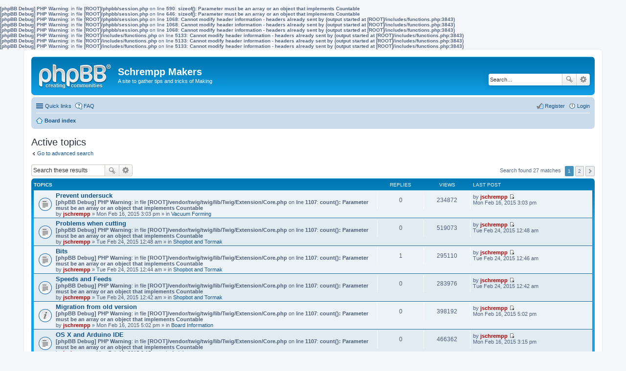

--- FILE ---
content_type: text/html; charset=UTF-8
request_url: http://www.jimschrempp.com/BB/search.php?search_id=active_topics&sid=8923ff00a31bf4bd0a2265e1f7c9c2e6
body_size: 5875
content:
<b>[phpBB Debug] PHP Warning</b>: in file <b>[ROOT]/phpbb/session.php</b> on line <b>590</b>: <b>sizeof(): Parameter must be an array or an object that implements Countable</b><br />
<b>[phpBB Debug] PHP Warning</b>: in file <b>[ROOT]/phpbb/session.php</b> on line <b>646</b>: <b>sizeof(): Parameter must be an array or an object that implements Countable</b><br />
<b>[phpBB Debug] PHP Warning</b>: in file <b>[ROOT]/phpbb/session.php</b> on line <b>1068</b>: <b>Cannot modify header information - headers already sent by (output started at [ROOT]/includes/functions.php:3843)</b><br />
<b>[phpBB Debug] PHP Warning</b>: in file <b>[ROOT]/phpbb/session.php</b> on line <b>1068</b>: <b>Cannot modify header information - headers already sent by (output started at [ROOT]/includes/functions.php:3843)</b><br />
<b>[phpBB Debug] PHP Warning</b>: in file <b>[ROOT]/phpbb/session.php</b> on line <b>1068</b>: <b>Cannot modify header information - headers already sent by (output started at [ROOT]/includes/functions.php:3843)</b><br />
<b>[phpBB Debug] PHP Warning</b>: in file <b>[ROOT]/includes/functions.php</b> on line <b>5133</b>: <b>Cannot modify header information - headers already sent by (output started at [ROOT]/includes/functions.php:3843)</b><br />
<b>[phpBB Debug] PHP Warning</b>: in file <b>[ROOT]/includes/functions.php</b> on line <b>5133</b>: <b>Cannot modify header information - headers already sent by (output started at [ROOT]/includes/functions.php:3843)</b><br />
<b>[phpBB Debug] PHP Warning</b>: in file <b>[ROOT]/includes/functions.php</b> on line <b>5133</b>: <b>Cannot modify header information - headers already sent by (output started at [ROOT]/includes/functions.php:3843)</b><br />
<!DOCTYPE html>
<html dir="ltr" lang="en-gb">
<head>
<meta charset="utf-8" />
<meta name="viewport" content="width=device-width" />

<title>Schrempp Makers - Active topics</title>

	<link rel="alternate" type="application/atom+xml" title="Feed - Schrempp Makers" href="http://www.jimschrempp.com/BB/feed.php" />			<link rel="alternate" type="application/atom+xml" title="Feed - New Topics" href="http://www.jimschrempp.com/BB/feed.php?mode=topics" />			

<!--
	phpBB style name: prosilver
	Based on style:   prosilver (this is the default phpBB3 style)
	Original author:  Tom Beddard ( http://www.subBlue.com/ )
	Modified by:
-->

<link href="./styles/prosilver/theme/print.css?assets_version=1" rel="stylesheet" type="text/css" media="print" title="printonly" />
<link href="./styles/prosilver/theme/stylesheet.css?assets_version=1" rel="stylesheet" type="text/css" media="screen, projection" />
<link href="./styles/prosilver/theme/en/stylesheet.css?assets_version=1" rel="stylesheet" type="text/css" media="screen, projection" />
<link href="./styles/prosilver/theme/responsive.css?assets_version=1" rel="stylesheet" type="text/css" media="only screen and (max-width: 700px), only screen and (max-device-width: 700px)" />



<!--[if lte IE 9]>
	<link href="./styles/prosilver/theme/tweaks.css?assets_version=1" rel="stylesheet" type="text/css" media="screen, projection" />
<![endif]-->





</head>
<body id="phpbb" class="nojs notouch section-search ltr ">


<div id="wrap">
	<a id="top" class="anchor" accesskey="t"></a>
	<div id="page-header">
		<div class="headerbar">
			<div class="inner">

			<div id="site-description">
				<a id="logo" class="logo" href="./index.php?sid=760b38a13644d3872ecfe8cae64b4e87" title="Board index"><span class="imageset site_logo"></span></a>
				<h1>Schrempp Makers</h1>
				<p>A site to gather tips and tricks of Making</p>
				<p class="skiplink"><a href="#start_here">Skip to content</a></p>
			</div>

						<div id="search-box" class="search-box search-header">
				<form action="./search.php?sid=760b38a13644d3872ecfe8cae64b4e87" method="get" id="search">
				<fieldset>
					<input name="keywords" id="keywords" type="search" maxlength="128" title="Search for keywords" class="inputbox search tiny" size="20" value="" placeholder="Search…" />
					<button class="button icon-button search-icon" type="submit" title="Search">Search</button>
					<a href="./search.php?sid=760b38a13644d3872ecfe8cae64b4e87" class="button icon-button search-adv-icon" title="Advanced search">Advanced search</a>
					<input type="hidden" name="sid" value="760b38a13644d3872ecfe8cae64b4e87" />

				</fieldset>
				</form>
			</div>
			
			</div>
		</div>

		<div class="navbar" role="navigation">
	<div class="inner">

	<ul id="nav-main" class="linklist bulletin" role="menubar">

		<li id="quick-links" class="small-icon responsive-menu dropdown-container" data-skip-responsive="true">
			<a href="#" class="responsive-menu-link dropdown-trigger">Quick links</a>
			<div class="dropdown hidden">
				<div class="pointer"><div class="pointer-inner"></div></div>
				<ul class="dropdown-contents" role="menu">
					
											<li class="separator"></li>
																								<li class="small-icon icon-search-unanswered"><a href="./search.php?search_id=unanswered&amp;sid=760b38a13644d3872ecfe8cae64b4e87" role="menuitem">Unanswered posts</a></li>
						<li class="small-icon icon-search-active"><a href="./search.php?search_id=active_topics&amp;sid=760b38a13644d3872ecfe8cae64b4e87" role="menuitem">Active topics</a></li>
						<li class="separator"></li>
						<li class="small-icon icon-search"><a href="./search.php?sid=760b38a13644d3872ecfe8cae64b4e87" role="menuitem">Search</a></li>
					
											<li class="separator"></li>
												<li class="small-icon icon-team"><a href="./memberlist.php?mode=team&amp;sid=760b38a13644d3872ecfe8cae64b4e87" role="menuitem">The team</a></li>										<li class="separator"></li>

									</ul>
			</div>
		</li>

				<li class="small-icon icon-faq" data-skip-responsive="true"><a href="./faq.php?sid=760b38a13644d3872ecfe8cae64b4e87" rel="help" title="Frequently Asked Questions" role="menuitem">FAQ</a></li>
						
			<li class="small-icon icon-logout rightside"  data-skip-responsive="true"><a href="./ucp.php?mode=login&amp;sid=760b38a13644d3872ecfe8cae64b4e87" title="Login" accesskey="x" role="menuitem">Login</a></li>
					<li class="small-icon icon-register rightside" data-skip-responsive="true"><a href="./ucp.php?mode=register&amp;sid=760b38a13644d3872ecfe8cae64b4e87" role="menuitem">Register</a></li>
						</ul>

	<ul id="nav-breadcrumbs" class="linklist navlinks" role="menubar">
						<li class="small-icon icon-home breadcrumbs">
									<span class="crumb"><a href="./index.php?sid=760b38a13644d3872ecfe8cae64b4e87" accesskey="h" itemtype="http://data-vocabulary.org/Breadcrumb" itemscope="" data-navbar-reference="index">Board index</a></span>
								</li>
		
					<li class="rightside responsive-search" style="display: none;"><a href="./search.php?sid=760b38a13644d3872ecfe8cae64b4e87" title="View the advanced search options" role="menuitem">Search</a></li>
			</ul>

	</div>
</div>
	</div>

	
	<a id="start_here" class="anchor"></a>
	<div id="page-body">
		
		
<h2 class="searchresults-title">Active topics</h2>

	<p><a class="arrow-left" href="./search.php?sid=760b38a13644d3872ecfe8cae64b4e87" title="Advanced search">Go to advanced search</a></p>

	<div class="action-bar top">

			<div class="search-box">
			<form method="post" action="./search.php?st=0&amp;sk=a&amp;sd=a&amp;sr=topics&amp;sid=760b38a13644d3872ecfe8cae64b4e87&amp;search_id=active_topics">
			<fieldset>
				<input class="inputbox search tiny" type="search" name="add_keywords" id="add_keywords" value="" placeholder="Search these results" />
				<button class="button icon-button search-icon" type="submit" title="Search">Search</button>
				<a href="./search.php?sid=760b38a13644d3872ecfe8cae64b4e87" class="button icon-button search-adv-icon" title="Advanced search">Advanced search</a>
			</fieldset>
			</form>
		</div>
	
		<div class="pagination">
			Search found 27 matches
							<ul>
		<li class="active"><span>1</span></li>
			<li><a href="./search.php?st=0&amp;sk=a&amp;sd=a&amp;sr=topics&amp;sid=760b38a13644d3872ecfe8cae64b4e87&amp;search_id=active_topics&amp;start=25" role="button">2</a></li>
			<li class="next"><a href="./search.php?st=0&amp;sk=a&amp;sd=a&amp;sr=topics&amp;sid=760b38a13644d3872ecfe8cae64b4e87&amp;search_id=active_topics&amp;start=25" rel="next" role="button">Next</a></li>
	</ul>
					</div>
	</div>


		<div class="forumbg">

		<div class="inner">
		<ul class="topiclist">
			<li class="header">
				<dl class="icon">
					<dt><div class="list-inner">Topics</div></dt>
					<dd class="posts">Replies</dd>
					<dd class="views">Views</dd>
					<dd class="lastpost"><span>Last post</span></dd>
				</dl>
			</li>
		</ul>
		<ul class="topiclist topics">

								<li class="row bg1">
				<dl class="icon topic_read">
					<dt  title="There are no new unread posts for this topic.">
												<div class="list-inner">

																					<a href="./viewtopic.php?f=7&amp;t=16&amp;sid=760b38a13644d3872ecfe8cae64b4e87" class="topictitle">Prevent undersuck</a> 
																					<br />
							<b>[phpBB Debug] PHP Warning</b>: in file <b>[ROOT]/vendor/twig/twig/lib/Twig/Extension/Core.php</b> on line <b>1107</b>: <b>count(): Parameter must be an array or an object that implements Countable</b><br />
														by <a href="./memberlist.php?mode=viewprofile&amp;u=2&amp;sid=760b38a13644d3872ecfe8cae64b4e87" style="color: #AA0000;" class="username-coloured">jschrempp</a> &raquo; Mon Feb 16, 2015 3:03 pm &raquo; in <a href="./viewforum.php?f=7&amp;sid=760b38a13644d3872ecfe8cae64b4e87">Vacuum Forming</a>
							
						</div>
					</dt>
					<dd class="posts">0</dd>
					<dd class="views">234872</dd>
					<dd class="lastpost"><span>
						by <a href="./memberlist.php?mode=viewprofile&amp;u=2&amp;sid=760b38a13644d3872ecfe8cae64b4e87" style="color: #AA0000;" class="username-coloured">jschrempp</a>
						<a href="./viewtopic.php?f=7&amp;t=16&amp;p=20&amp;sid=760b38a13644d3872ecfe8cae64b4e87#p20" title="Go to last post"><span class="imageset icon_topic_latest" title="View the latest post">View the latest post</span></a> <br />Mon Feb 16, 2015 3:03 pm<br /> </span>
					</dd>
				</dl>
			</li>
											<li class="row bg2">
				<dl class="icon topic_read">
					<dt  title="There are no new unread posts for this topic.">
												<div class="list-inner">

																					<a href="./viewtopic.php?f=17&amp;t=28&amp;sid=760b38a13644d3872ecfe8cae64b4e87" class="topictitle">Problems when cutting</a> 
																					<br />
							<b>[phpBB Debug] PHP Warning</b>: in file <b>[ROOT]/vendor/twig/twig/lib/Twig/Extension/Core.php</b> on line <b>1107</b>: <b>count(): Parameter must be an array or an object that implements Countable</b><br />
														by <a href="./memberlist.php?mode=viewprofile&amp;u=2&amp;sid=760b38a13644d3872ecfe8cae64b4e87" style="color: #AA0000;" class="username-coloured">jschrempp</a> &raquo; Tue Feb 24, 2015 12:48 am &raquo; in <a href="./viewforum.php?f=17&amp;sid=760b38a13644d3872ecfe8cae64b4e87">Shopbot and Tormak</a>
							
						</div>
					</dt>
					<dd class="posts">0</dd>
					<dd class="views">519073</dd>
					<dd class="lastpost"><span>
						by <a href="./memberlist.php?mode=viewprofile&amp;u=2&amp;sid=760b38a13644d3872ecfe8cae64b4e87" style="color: #AA0000;" class="username-coloured">jschrempp</a>
						<a href="./viewtopic.php?f=17&amp;t=28&amp;p=35&amp;sid=760b38a13644d3872ecfe8cae64b4e87#p35" title="Go to last post"><span class="imageset icon_topic_latest" title="View the latest post">View the latest post</span></a> <br />Tue Feb 24, 2015 12:48 am<br /> </span>
					</dd>
				</dl>
			</li>
											<li class="row bg1">
				<dl class="icon topic_read">
					<dt  title="There are no new unread posts for this topic.">
												<div class="list-inner">

																					<a href="./viewtopic.php?f=17&amp;t=27&amp;sid=760b38a13644d3872ecfe8cae64b4e87" class="topictitle">Bits</a> 
																					<br />
							<b>[phpBB Debug] PHP Warning</b>: in file <b>[ROOT]/vendor/twig/twig/lib/Twig/Extension/Core.php</b> on line <b>1107</b>: <b>count(): Parameter must be an array or an object that implements Countable</b><br />
														by <a href="./memberlist.php?mode=viewprofile&amp;u=2&amp;sid=760b38a13644d3872ecfe8cae64b4e87" style="color: #AA0000;" class="username-coloured">jschrempp</a> &raquo; Tue Feb 24, 2015 12:44 am &raquo; in <a href="./viewforum.php?f=17&amp;sid=760b38a13644d3872ecfe8cae64b4e87">Shopbot and Tormak</a>
							
						</div>
					</dt>
					<dd class="posts">1</dd>
					<dd class="views">295110</dd>
					<dd class="lastpost"><span>
						by <a href="./memberlist.php?mode=viewprofile&amp;u=2&amp;sid=760b38a13644d3872ecfe8cae64b4e87" style="color: #AA0000;" class="username-coloured">jschrempp</a>
						<a href="./viewtopic.php?f=17&amp;t=27&amp;p=34&amp;sid=760b38a13644d3872ecfe8cae64b4e87#p34" title="Go to last post"><span class="imageset icon_topic_latest" title="View the latest post">View the latest post</span></a> <br />Tue Feb 24, 2015 12:46 am<br /> </span>
					</dd>
				</dl>
			</li>
											<li class="row bg2">
				<dl class="icon topic_read">
					<dt  title="There are no new unread posts for this topic.">
												<div class="list-inner">

																					<a href="./viewtopic.php?f=17&amp;t=26&amp;sid=760b38a13644d3872ecfe8cae64b4e87" class="topictitle">Speeds and Feeds</a> 
																					<br />
							<b>[phpBB Debug] PHP Warning</b>: in file <b>[ROOT]/vendor/twig/twig/lib/Twig/Extension/Core.php</b> on line <b>1107</b>: <b>count(): Parameter must be an array or an object that implements Countable</b><br />
														by <a href="./memberlist.php?mode=viewprofile&amp;u=2&amp;sid=760b38a13644d3872ecfe8cae64b4e87" style="color: #AA0000;" class="username-coloured">jschrempp</a> &raquo; Tue Feb 24, 2015 12:42 am &raquo; in <a href="./viewforum.php?f=17&amp;sid=760b38a13644d3872ecfe8cae64b4e87">Shopbot and Tormak</a>
							
						</div>
					</dt>
					<dd class="posts">0</dd>
					<dd class="views">283976</dd>
					<dd class="lastpost"><span>
						by <a href="./memberlist.php?mode=viewprofile&amp;u=2&amp;sid=760b38a13644d3872ecfe8cae64b4e87" style="color: #AA0000;" class="username-coloured">jschrempp</a>
						<a href="./viewtopic.php?f=17&amp;t=26&amp;p=32&amp;sid=760b38a13644d3872ecfe8cae64b4e87#p32" title="Go to last post"><span class="imageset icon_topic_latest" title="View the latest post">View the latest post</span></a> <br />Tue Feb 24, 2015 12:42 am<br /> </span>
					</dd>
				</dl>
			</li>
											<li class="row bg1">
				<dl class="icon announce_read">
					<dt  title="There are no new unread posts for this topic.">
												<div class="list-inner">

																					<a href="./viewtopic.php?f=4&amp;t=25&amp;sid=760b38a13644d3872ecfe8cae64b4e87" class="topictitle">Migration from old version</a> 
																					<br />
							<b>[phpBB Debug] PHP Warning</b>: in file <b>[ROOT]/vendor/twig/twig/lib/Twig/Extension/Core.php</b> on line <b>1107</b>: <b>count(): Parameter must be an array or an object that implements Countable</b><br />
														by <a href="./memberlist.php?mode=viewprofile&amp;u=2&amp;sid=760b38a13644d3872ecfe8cae64b4e87" style="color: #AA0000;" class="username-coloured">jschrempp</a> &raquo; Mon Feb 16, 2015 5:02 pm &raquo; in <a href="./viewforum.php?f=4&amp;sid=760b38a13644d3872ecfe8cae64b4e87">Board Information</a>
							
						</div>
					</dt>
					<dd class="posts">0</dd>
					<dd class="views">398192</dd>
					<dd class="lastpost"><span>
						by <a href="./memberlist.php?mode=viewprofile&amp;u=2&amp;sid=760b38a13644d3872ecfe8cae64b4e87" style="color: #AA0000;" class="username-coloured">jschrempp</a>
						<a href="./viewtopic.php?f=4&amp;t=25&amp;p=31&amp;sid=760b38a13644d3872ecfe8cae64b4e87#p31" title="Go to last post"><span class="imageset icon_topic_latest" title="View the latest post">View the latest post</span></a> <br />Mon Feb 16, 2015 5:02 pm<br /> </span>
					</dd>
				</dl>
			</li>
											<li class="row bg2">
				<dl class="icon topic_read">
					<dt  title="There are no new unread posts for this topic.">
												<div class="list-inner">

																					<a href="./viewtopic.php?f=8&amp;t=24&amp;sid=760b38a13644d3872ecfe8cae64b4e87" class="topictitle">OS X and Arduino IDE</a> 
																					<br />
							<b>[phpBB Debug] PHP Warning</b>: in file <b>[ROOT]/vendor/twig/twig/lib/Twig/Extension/Core.php</b> on line <b>1107</b>: <b>count(): Parameter must be an array or an object that implements Countable</b><br />
														by <a href="./memberlist.php?mode=viewprofile&amp;u=2&amp;sid=760b38a13644d3872ecfe8cae64b4e87" style="color: #AA0000;" class="username-coloured">jschrempp</a> &raquo; Mon Feb 16, 2015 3:15 pm &raquo; in <a href="./viewforum.php?f=8&amp;sid=760b38a13644d3872ecfe8cae64b4e87">Arduino</a>
							
						</div>
					</dt>
					<dd class="posts">0</dd>
					<dd class="views">466362</dd>
					<dd class="lastpost"><span>
						by <a href="./memberlist.php?mode=viewprofile&amp;u=2&amp;sid=760b38a13644d3872ecfe8cae64b4e87" style="color: #AA0000;" class="username-coloured">jschrempp</a>
						<a href="./viewtopic.php?f=8&amp;t=24&amp;p=30&amp;sid=760b38a13644d3872ecfe8cae64b4e87#p30" title="Go to last post"><span class="imageset icon_topic_latest" title="View the latest post">View the latest post</span></a> <br />Mon Feb 16, 2015 3:15 pm<br /> </span>
					</dd>
				</dl>
			</li>
											<li class="row bg1">
				<dl class="icon topic_read">
					<dt  title="There are no new unread posts for this topic.">
												<div class="list-inner">

																					<a href="./viewtopic.php?f=8&amp;t=23&amp;sid=760b38a13644d3872ecfe8cae64b4e87" class="topictitle">Ardweeny</a> 
																					<br />
							<b>[phpBB Debug] PHP Warning</b>: in file <b>[ROOT]/vendor/twig/twig/lib/Twig/Extension/Core.php</b> on line <b>1107</b>: <b>count(): Parameter must be an array or an object that implements Countable</b><br />
														by <a href="./memberlist.php?mode=viewprofile&amp;u=2&amp;sid=760b38a13644d3872ecfe8cae64b4e87" style="color: #AA0000;" class="username-coloured">jschrempp</a> &raquo; Mon Feb 16, 2015 3:14 pm &raquo; in <a href="./viewforum.php?f=8&amp;sid=760b38a13644d3872ecfe8cae64b4e87">Arduino</a>
							
						</div>
					</dt>
					<dd class="posts">0</dd>
					<dd class="views">240261</dd>
					<dd class="lastpost"><span>
						by <a href="./memberlist.php?mode=viewprofile&amp;u=2&amp;sid=760b38a13644d3872ecfe8cae64b4e87" style="color: #AA0000;" class="username-coloured">jschrempp</a>
						<a href="./viewtopic.php?f=8&amp;t=23&amp;p=29&amp;sid=760b38a13644d3872ecfe8cae64b4e87#p29" title="Go to last post"><span class="imageset icon_topic_latest" title="View the latest post">View the latest post</span></a> <br />Mon Feb 16, 2015 3:14 pm<br /> </span>
					</dd>
				</dl>
			</li>
											<li class="row bg2">
				<dl class="icon topic_read">
					<dt  title="There are no new unread posts for this topic.">
												<div class="list-inner">

																					<a href="./viewtopic.php?f=16&amp;t=22&amp;sid=760b38a13644d3872ecfe8cae64b4e87" class="topictitle">Javascript</a> 
																					<br />
							<b>[phpBB Debug] PHP Warning</b>: in file <b>[ROOT]/vendor/twig/twig/lib/Twig/Extension/Core.php</b> on line <b>1107</b>: <b>count(): Parameter must be an array or an object that implements Countable</b><br />
														by <a href="./memberlist.php?mode=viewprofile&amp;u=2&amp;sid=760b38a13644d3872ecfe8cae64b4e87" style="color: #AA0000;" class="username-coloured">jschrempp</a> &raquo; Mon Feb 16, 2015 3:13 pm &raquo; in <a href="./viewforum.php?f=16&amp;sid=760b38a13644d3872ecfe8cae64b4e87">Spark.io</a>
							
						</div>
					</dt>
					<dd class="posts">0</dd>
					<dd class="views">520760</dd>
					<dd class="lastpost"><span>
						by <a href="./memberlist.php?mode=viewprofile&amp;u=2&amp;sid=760b38a13644d3872ecfe8cae64b4e87" style="color: #AA0000;" class="username-coloured">jschrempp</a>
						<a href="./viewtopic.php?f=16&amp;t=22&amp;p=28&amp;sid=760b38a13644d3872ecfe8cae64b4e87#p28" title="Go to last post"><span class="imageset icon_topic_latest" title="View the latest post">View the latest post</span></a> <br />Mon Feb 16, 2015 3:13 pm<br /> </span>
					</dd>
				</dl>
			</li>
											<li class="row bg1">
				<dl class="icon topic_read">
					<dt  title="There are no new unread posts for this topic.">
												<div class="list-inner">

																					<a href="./viewtopic.php?f=9&amp;t=21&amp;sid=760b38a13644d3872ecfe8cae64b4e87" class="topictitle">Thermark - marking enamel for metal and glass</a> 
																					<br />
							<b>[phpBB Debug] PHP Warning</b>: in file <b>[ROOT]/vendor/twig/twig/lib/Twig/Extension/Core.php</b> on line <b>1107</b>: <b>count(): Parameter must be an array or an object that implements Countable</b><br />
														by <a href="./memberlist.php?mode=viewprofile&amp;u=2&amp;sid=760b38a13644d3872ecfe8cae64b4e87" style="color: #AA0000;" class="username-coloured">jschrempp</a> &raquo; Mon Feb 16, 2015 3:11 pm &raquo; in <a href="./viewforum.php?f=9&amp;sid=760b38a13644d3872ecfe8cae64b4e87">Laser Cutter</a>
							
						</div>
					</dt>
					<dd class="posts">0</dd>
					<dd class="views">464702</dd>
					<dd class="lastpost"><span>
						by <a href="./memberlist.php?mode=viewprofile&amp;u=2&amp;sid=760b38a13644d3872ecfe8cae64b4e87" style="color: #AA0000;" class="username-coloured">jschrempp</a>
						<a href="./viewtopic.php?f=9&amp;t=21&amp;p=27&amp;sid=760b38a13644d3872ecfe8cae64b4e87#p27" title="Go to last post"><span class="imageset icon_topic_latest" title="View the latest post">View the latest post</span></a> <br />Mon Feb 16, 2015 3:11 pm<br /> </span>
					</dd>
				</dl>
			</li>
											<li class="row bg2">
				<dl class="icon topic_read">
					<dt  title="There are no new unread posts for this topic.">
												<div class="list-inner">

																					<a href="./viewtopic.php?f=9&amp;t=20&amp;sid=760b38a13644d3872ecfe8cae64b4e87" class="topictitle">Wood Staining</a> 
																					<br />
							<b>[phpBB Debug] PHP Warning</b>: in file <b>[ROOT]/vendor/twig/twig/lib/Twig/Extension/Core.php</b> on line <b>1107</b>: <b>count(): Parameter must be an array or an object that implements Countable</b><br />
														by <a href="./memberlist.php?mode=viewprofile&amp;u=2&amp;sid=760b38a13644d3872ecfe8cae64b4e87" style="color: #AA0000;" class="username-coloured">jschrempp</a> &raquo; Mon Feb 16, 2015 3:10 pm &raquo; in <a href="./viewforum.php?f=9&amp;sid=760b38a13644d3872ecfe8cae64b4e87">Laser Cutter</a>
							
						</div>
					</dt>
					<dd class="posts">0</dd>
					<dd class="views">239134</dd>
					<dd class="lastpost"><span>
						by <a href="./memberlist.php?mode=viewprofile&amp;u=2&amp;sid=760b38a13644d3872ecfe8cae64b4e87" style="color: #AA0000;" class="username-coloured">jschrempp</a>
						<a href="./viewtopic.php?f=9&amp;t=20&amp;p=26&amp;sid=760b38a13644d3872ecfe8cae64b4e87#p26" title="Go to last post"><span class="imageset icon_topic_latest" title="View the latest post">View the latest post</span></a> <br />Mon Feb 16, 2015 3:10 pm<br /> </span>
					</dd>
				</dl>
			</li>
											<li class="row bg1">
				<dl class="icon topic_read">
					<dt  title="There are no new unread posts for this topic.">
												<div class="list-inner">

																					<a href="./viewtopic.php?f=13&amp;t=19&amp;sid=760b38a13644d3872ecfe8cae64b4e87" class="topictitle">Alginate</a> 
																					<br />
							<b>[phpBB Debug] PHP Warning</b>: in file <b>[ROOT]/vendor/twig/twig/lib/Twig/Extension/Core.php</b> on line <b>1107</b>: <b>count(): Parameter must be an array or an object that implements Countable</b><br />
														by <a href="./memberlist.php?mode=viewprofile&amp;u=2&amp;sid=760b38a13644d3872ecfe8cae64b4e87" style="color: #AA0000;" class="username-coloured">jschrempp</a> &raquo; Mon Feb 16, 2015 3:09 pm &raquo; in <a href="./viewforum.php?f=13&amp;sid=760b38a13644d3872ecfe8cae64b4e87">Mold Making</a>
							
						</div>
					</dt>
					<dd class="posts">0</dd>
					<dd class="views">533759</dd>
					<dd class="lastpost"><span>
						by <a href="./memberlist.php?mode=viewprofile&amp;u=2&amp;sid=760b38a13644d3872ecfe8cae64b4e87" style="color: #AA0000;" class="username-coloured">jschrempp</a>
						<a href="./viewtopic.php?f=13&amp;t=19&amp;p=25&amp;sid=760b38a13644d3872ecfe8cae64b4e87#p25" title="Go to last post"><span class="imageset icon_topic_latest" title="View the latest post">View the latest post</span></a> <br />Mon Feb 16, 2015 3:09 pm<br /> </span>
					</dd>
				</dl>
			</li>
											<li class="row bg2">
				<dl class="icon topic_read">
					<dt  title="There are no new unread posts for this topic.">
												<div class="list-inner">

																					<a href="./viewtopic.php?f=9&amp;t=18&amp;sid=760b38a13644d3872ecfe8cae64b4e87" class="topictitle">Laser Bits</a> 
																					<br />
							<b>[phpBB Debug] PHP Warning</b>: in file <b>[ROOT]/vendor/twig/twig/lib/Twig/Extension/Core.php</b> on line <b>1107</b>: <b>count(): Parameter must be an array or an object that implements Countable</b><br />
														by <a href="./memberlist.php?mode=viewprofile&amp;u=2&amp;sid=760b38a13644d3872ecfe8cae64b4e87" style="color: #AA0000;" class="username-coloured">jschrempp</a> &raquo; Mon Feb 16, 2015 3:08 pm &raquo; in <a href="./viewforum.php?f=9&amp;sid=760b38a13644d3872ecfe8cae64b4e87">Laser Cutter</a>
							
						</div>
					</dt>
					<dd class="posts">0</dd>
					<dd class="views">242547</dd>
					<dd class="lastpost"><span>
						by <a href="./memberlist.php?mode=viewprofile&amp;u=2&amp;sid=760b38a13644d3872ecfe8cae64b4e87" style="color: #AA0000;" class="username-coloured">jschrempp</a>
						<a href="./viewtopic.php?f=9&amp;t=18&amp;p=24&amp;sid=760b38a13644d3872ecfe8cae64b4e87#p24" title="Go to last post"><span class="imageset icon_topic_latest" title="View the latest post">View the latest post</span></a> <br />Mon Feb 16, 2015 3:08 pm<br /> </span>
					</dd>
				</dl>
			</li>
											<li class="row bg1">
				<dl class="icon topic_read">
					<dt  title="There are no new unread posts for this topic.">
												<div class="list-inner">

																					<a href="./viewtopic.php?f=11&amp;t=17&amp;sid=760b38a13644d3872ecfe8cae64b4e87" class="topictitle">Delvie's Plastics</a> 
																					<br />
							<b>[phpBB Debug] PHP Warning</b>: in file <b>[ROOT]/vendor/twig/twig/lib/Twig/Extension/Core.php</b> on line <b>1107</b>: <b>count(): Parameter must be an array or an object that implements Countable</b><br />
														by <a href="./memberlist.php?mode=viewprofile&amp;u=2&amp;sid=760b38a13644d3872ecfe8cae64b4e87" style="color: #AA0000;" class="username-coloured">jschrempp</a> &raquo; Mon Feb 16, 2015 3:07 pm &raquo; in <a href="./viewforum.php?f=11&amp;sid=760b38a13644d3872ecfe8cae64b4e87">Suppliers</a>
							
						</div>
					</dt>
					<dd class="posts">0</dd>
					<dd class="views">511995</dd>
					<dd class="lastpost"><span>
						by <a href="./memberlist.php?mode=viewprofile&amp;u=2&amp;sid=760b38a13644d3872ecfe8cae64b4e87" style="color: #AA0000;" class="username-coloured">jschrempp</a>
						<a href="./viewtopic.php?f=11&amp;t=17&amp;p=23&amp;sid=760b38a13644d3872ecfe8cae64b4e87#p23" title="Go to last post"><span class="imageset icon_topic_latest" title="View the latest post">View the latest post</span></a> <br />Mon Feb 16, 2015 3:07 pm<br /> </span>
					</dd>
				</dl>
			</li>
											<li class="row bg2">
				<dl class="icon topic_read">
					<dt  title="There are no new unread posts for this topic.">
												<div class="list-inner">

																					<a href="./viewtopic.php?f=9&amp;t=3&amp;sid=760b38a13644d3872ecfe8cae64b4e87" class="topictitle">Baltic Birch Plywood</a> 
																					<br />
							<b>[phpBB Debug] PHP Warning</b>: in file <b>[ROOT]/vendor/twig/twig/lib/Twig/Extension/Core.php</b> on line <b>1107</b>: <b>count(): Parameter must be an array or an object that implements Countable</b><br />
														by <a href="./memberlist.php?mode=viewprofile&amp;u=2&amp;sid=760b38a13644d3872ecfe8cae64b4e87" style="color: #AA0000;" class="username-coloured">jschrempp</a> &raquo; Mon Feb 16, 2015 2:41 pm &raquo; in <a href="./viewforum.php?f=9&amp;sid=760b38a13644d3872ecfe8cae64b4e87">Laser Cutter</a>
							
						</div>
					</dt>
					<dd class="posts">1</dd>
					<dd class="views">301056</dd>
					<dd class="lastpost"><span>
						by <a href="./memberlist.php?mode=viewprofile&amp;u=2&amp;sid=760b38a13644d3872ecfe8cae64b4e87" style="color: #AA0000;" class="username-coloured">jschrempp</a>
						<a href="./viewtopic.php?f=9&amp;t=3&amp;p=22&amp;sid=760b38a13644d3872ecfe8cae64b4e87#p22" title="Go to last post"><span class="imageset icon_topic_latest" title="View the latest post">View the latest post</span></a> <br />Mon Feb 16, 2015 3:05 pm<br /> </span>
					</dd>
				</dl>
			</li>
											<li class="row bg1">
				<dl class="icon topic_read">
					<dt  title="There are no new unread posts for this topic.">
												<div class="list-inner">

																					<a href="./viewtopic.php?f=7&amp;t=15&amp;sid=760b38a13644d3872ecfe8cae64b4e87" class="topictitle">Mold Release</a> 
																					<br />
							<b>[phpBB Debug] PHP Warning</b>: in file <b>[ROOT]/vendor/twig/twig/lib/Twig/Extension/Core.php</b> on line <b>1107</b>: <b>count(): Parameter must be an array or an object that implements Countable</b><br />
														by <a href="./memberlist.php?mode=viewprofile&amp;u=2&amp;sid=760b38a13644d3872ecfe8cae64b4e87" style="color: #AA0000;" class="username-coloured">jschrempp</a> &raquo; Mon Feb 16, 2015 3:02 pm &raquo; in <a href="./viewforum.php?f=7&amp;sid=760b38a13644d3872ecfe8cae64b4e87">Vacuum Forming</a>
							
						</div>
					</dt>
					<dd class="posts">0</dd>
					<dd class="views">233232</dd>
					<dd class="lastpost"><span>
						by <a href="./memberlist.php?mode=viewprofile&amp;u=2&amp;sid=760b38a13644d3872ecfe8cae64b4e87" style="color: #AA0000;" class="username-coloured">jschrempp</a>
						<a href="./viewtopic.php?f=7&amp;t=15&amp;p=19&amp;sid=760b38a13644d3872ecfe8cae64b4e87#p19" title="Go to last post"><span class="imageset icon_topic_latest" title="View the latest post">View the latest post</span></a> <br />Mon Feb 16, 2015 3:02 pm<br /> </span>
					</dd>
				</dl>
			</li>
											<li class="row bg2">
				<dl class="icon topic_read">
					<dt  title="There are no new unread posts for this topic.">
												<div class="list-inner">

																					<a href="./viewtopic.php?f=16&amp;t=14&amp;sid=760b38a13644d3872ecfe8cae64b4e87" class="topictitle">Flashing Green does not connect</a> 
																					<br />
							<b>[phpBB Debug] PHP Warning</b>: in file <b>[ROOT]/vendor/twig/twig/lib/Twig/Extension/Core.php</b> on line <b>1107</b>: <b>count(): Parameter must be an array or an object that implements Countable</b><br />
														by <a href="./memberlist.php?mode=viewprofile&amp;u=2&amp;sid=760b38a13644d3872ecfe8cae64b4e87" style="color: #AA0000;" class="username-coloured">jschrempp</a> &raquo; Mon Feb 16, 2015 2:57 pm &raquo; in <a href="./viewforum.php?f=16&amp;sid=760b38a13644d3872ecfe8cae64b4e87">Spark.io</a>
							
						</div>
					</dt>
					<dd class="posts">1</dd>
					<dd class="views">320823</dd>
					<dd class="lastpost"><span>
						by <a href="./memberlist.php?mode=viewprofile&amp;u=2&amp;sid=760b38a13644d3872ecfe8cae64b4e87" style="color: #AA0000;" class="username-coloured">jschrempp</a>
						<a href="./viewtopic.php?f=16&amp;t=14&amp;p=17&amp;sid=760b38a13644d3872ecfe8cae64b4e87#p17" title="Go to last post"><span class="imageset icon_topic_latest" title="View the latest post">View the latest post</span></a> <br />Mon Feb 16, 2015 3:00 pm<br /> </span>
					</dd>
				</dl>
			</li>
											<li class="row bg1">
				<dl class="icon topic_read">
					<dt  title="There are no new unread posts for this topic.">
												<div class="list-inner">

																					<a href="./viewtopic.php?f=13&amp;t=13&amp;sid=760b38a13644d3872ecfe8cae64b4e87" class="topictitle">DAP Plaster of Paris</a> 
																					<br />
							<b>[phpBB Debug] PHP Warning</b>: in file <b>[ROOT]/vendor/twig/twig/lib/Twig/Extension/Core.php</b> on line <b>1107</b>: <b>count(): Parameter must be an array or an object that implements Countable</b><br />
														by <a href="./memberlist.php?mode=viewprofile&amp;u=2&amp;sid=760b38a13644d3872ecfe8cae64b4e87" style="color: #AA0000;" class="username-coloured">jschrempp</a> &raquo; Mon Feb 16, 2015 2:55 pm &raquo; in <a href="./viewforum.php?f=13&amp;sid=760b38a13644d3872ecfe8cae64b4e87">Mold Making</a>
							
						</div>
					</dt>
					<dd class="posts">1</dd>
					<dd class="views">377686</dd>
					<dd class="lastpost"><span>
						by <a href="./memberlist.php?mode=viewprofile&amp;u=2&amp;sid=760b38a13644d3872ecfe8cae64b4e87" style="color: #AA0000;" class="username-coloured">jschrempp</a>
						<a href="./viewtopic.php?f=13&amp;t=13&amp;p=15&amp;sid=760b38a13644d3872ecfe8cae64b4e87#p15" title="Go to last post"><span class="imageset icon_topic_latest" title="View the latest post">View the latest post</span></a> <br />Mon Feb 16, 2015 2:56 pm<br /> </span>
					</dd>
				</dl>
			</li>
											<li class="row bg2">
				<dl class="icon topic_read">
					<dt  title="There are no new unread posts for this topic.">
												<div class="list-inner">

																					<a href="./viewtopic.php?f=12&amp;t=12&amp;sid=760b38a13644d3872ecfe8cae64b4e87" class="topictitle">Thingiverse - Good source of models</a> 
																					<br />
							<b>[phpBB Debug] PHP Warning</b>: in file <b>[ROOT]/vendor/twig/twig/lib/Twig/Extension/Core.php</b> on line <b>1107</b>: <b>count(): Parameter must be an array or an object that implements Countable</b><br />
														by <a href="./memberlist.php?mode=viewprofile&amp;u=2&amp;sid=760b38a13644d3872ecfe8cae64b4e87" style="color: #AA0000;" class="username-coloured">jschrempp</a> &raquo; Mon Feb 16, 2015 2:54 pm &raquo; in <a href="./viewforum.php?f=12&amp;sid=760b38a13644d3872ecfe8cae64b4e87">3D Printing and Modeling</a>
							
						</div>
					</dt>
					<dd class="posts">0</dd>
					<dd class="views">572436</dd>
					<dd class="lastpost"><span>
						by <a href="./memberlist.php?mode=viewprofile&amp;u=2&amp;sid=760b38a13644d3872ecfe8cae64b4e87" style="color: #AA0000;" class="username-coloured">jschrempp</a>
						<a href="./viewtopic.php?f=12&amp;t=12&amp;p=13&amp;sid=760b38a13644d3872ecfe8cae64b4e87#p13" title="Go to last post"><span class="imageset icon_topic_latest" title="View the latest post">View the latest post</span></a> <br />Mon Feb 16, 2015 2:54 pm<br /> </span>
					</dd>
				</dl>
			</li>
											<li class="row bg1">
				<dl class="icon topic_read">
					<dt  title="There are no new unread posts for this topic.">
												<div class="list-inner">

																					<a href="./viewtopic.php?f=12&amp;t=11&amp;sid=760b38a13644d3872ecfe8cae64b4e87" class="topictitle">The UPS Store - that's right</a> 
																					<br />
							<b>[phpBB Debug] PHP Warning</b>: in file <b>[ROOT]/vendor/twig/twig/lib/Twig/Extension/Core.php</b> on line <b>1107</b>: <b>count(): Parameter must be an array or an object that implements Countable</b><br />
														by <a href="./memberlist.php?mode=viewprofile&amp;u=2&amp;sid=760b38a13644d3872ecfe8cae64b4e87" style="color: #AA0000;" class="username-coloured">jschrempp</a> &raquo; Mon Feb 16, 2015 2:53 pm &raquo; in <a href="./viewforum.php?f=12&amp;sid=760b38a13644d3872ecfe8cae64b4e87">3D Printing and Modeling</a>
							
						</div>
					</dt>
					<dd class="posts">0</dd>
					<dd class="views">336074</dd>
					<dd class="lastpost"><span>
						by <a href="./memberlist.php?mode=viewprofile&amp;u=2&amp;sid=760b38a13644d3872ecfe8cae64b4e87" style="color: #AA0000;" class="username-coloured">jschrempp</a>
						<a href="./viewtopic.php?f=12&amp;t=11&amp;p=12&amp;sid=760b38a13644d3872ecfe8cae64b4e87#p12" title="Go to last post"><span class="imageset icon_topic_latest" title="View the latest post">View the latest post</span></a> <br />Mon Feb 16, 2015 2:53 pm<br /> </span>
					</dd>
				</dl>
			</li>
											<li class="row bg2">
				<dl class="icon topic_read">
					<dt  title="There are no new unread posts for this topic.">
												<div class="list-inner">

																					<a href="./viewtopic.php?f=12&amp;t=10&amp;sid=760b38a13644d3872ecfe8cae64b4e87" class="topictitle">Treofab - more expensive but faster delivery</a> 
																					<br />
							<b>[phpBB Debug] PHP Warning</b>: in file <b>[ROOT]/vendor/twig/twig/lib/Twig/Extension/Core.php</b> on line <b>1107</b>: <b>count(): Parameter must be an array or an object that implements Countable</b><br />
														by <a href="./memberlist.php?mode=viewprofile&amp;u=2&amp;sid=760b38a13644d3872ecfe8cae64b4e87" style="color: #AA0000;" class="username-coloured">jschrempp</a> &raquo; Mon Feb 16, 2015 2:51 pm &raquo; in <a href="./viewforum.php?f=12&amp;sid=760b38a13644d3872ecfe8cae64b4e87">3D Printing and Modeling</a>
							
						</div>
					</dt>
					<dd class="posts">0</dd>
					<dd class="views">349494</dd>
					<dd class="lastpost"><span>
						by <a href="./memberlist.php?mode=viewprofile&amp;u=2&amp;sid=760b38a13644d3872ecfe8cae64b4e87" style="color: #AA0000;" class="username-coloured">jschrempp</a>
						<a href="./viewtopic.php?f=12&amp;t=10&amp;p=11&amp;sid=760b38a13644d3872ecfe8cae64b4e87#p11" title="Go to last post"><span class="imageset icon_topic_latest" title="View the latest post">View the latest post</span></a> <br />Mon Feb 16, 2015 2:51 pm<br /> </span>
					</dd>
				</dl>
			</li>
											<li class="row bg1">
				<dl class="icon topic_read">
					<dt  title="There are no new unread posts for this topic.">
												<div class="list-inner">

																					<a href="./viewtopic.php?f=12&amp;t=9&amp;sid=760b38a13644d3872ecfe8cae64b4e87" class="topictitle">Shapeways - excellent, moderate price, two weeks</a> 
																					<br />
							<b>[phpBB Debug] PHP Warning</b>: in file <b>[ROOT]/vendor/twig/twig/lib/Twig/Extension/Core.php</b> on line <b>1107</b>: <b>count(): Parameter must be an array or an object that implements Countable</b><br />
														by <a href="./memberlist.php?mode=viewprofile&amp;u=2&amp;sid=760b38a13644d3872ecfe8cae64b4e87" style="color: #AA0000;" class="username-coloured">jschrempp</a> &raquo; Mon Feb 16, 2015 2:50 pm &raquo; in <a href="./viewforum.php?f=12&amp;sid=760b38a13644d3872ecfe8cae64b4e87">3D Printing and Modeling</a>
							
						</div>
					</dt>
					<dd class="posts">0</dd>
					<dd class="views">305866</dd>
					<dd class="lastpost"><span>
						by <a href="./memberlist.php?mode=viewprofile&amp;u=2&amp;sid=760b38a13644d3872ecfe8cae64b4e87" style="color: #AA0000;" class="username-coloured">jschrempp</a>
						<a href="./viewtopic.php?f=12&amp;t=9&amp;p=10&amp;sid=760b38a13644d3872ecfe8cae64b4e87#p10" title="Go to last post"><span class="imageset icon_topic_latest" title="View the latest post">View the latest post</span></a> <br />Mon Feb 16, 2015 2:50 pm<br /> </span>
					</dd>
				</dl>
			</li>
											<li class="row bg2">
				<dl class="icon topic_read">
					<dt  title="There are no new unread posts for this topic.">
												<div class="list-inner">

																					<a href="./viewtopic.php?f=12&amp;t=8&amp;sid=760b38a13644d3872ecfe8cae64b4e87" class="topictitle">MeshMixer for creating and editing stl files</a> 
																					<br />
							<b>[phpBB Debug] PHP Warning</b>: in file <b>[ROOT]/vendor/twig/twig/lib/Twig/Extension/Core.php</b> on line <b>1107</b>: <b>count(): Parameter must be an array or an object that implements Countable</b><br />
														by <a href="./memberlist.php?mode=viewprofile&amp;u=2&amp;sid=760b38a13644d3872ecfe8cae64b4e87" style="color: #AA0000;" class="username-coloured">jschrempp</a> &raquo; Mon Feb 16, 2015 2:49 pm &raquo; in <a href="./viewforum.php?f=12&amp;sid=760b38a13644d3872ecfe8cae64b4e87">3D Printing and Modeling</a>
							
						</div>
					</dt>
					<dd class="posts">0</dd>
					<dd class="views">315170</dd>
					<dd class="lastpost"><span>
						by <a href="./memberlist.php?mode=viewprofile&amp;u=2&amp;sid=760b38a13644d3872ecfe8cae64b4e87" style="color: #AA0000;" class="username-coloured">jschrempp</a>
						<a href="./viewtopic.php?f=12&amp;t=8&amp;p=9&amp;sid=760b38a13644d3872ecfe8cae64b4e87#p9" title="Go to last post"><span class="imageset icon_topic_latest" title="View the latest post">View the latest post</span></a> <br />Mon Feb 16, 2015 2:49 pm<br /> </span>
					</dd>
				</dl>
			</li>
											<li class="row bg1">
				<dl class="icon topic_read">
					<dt  title="There are no new unread posts for this topic.">
												<div class="list-inner">

																					<a href="./viewtopic.php?f=11&amp;t=7&amp;sid=760b38a13644d3872ecfe8cae64b4e87" class="topictitle">U.S. Plastic</a> 
																					<br />
							<b>[phpBB Debug] PHP Warning</b>: in file <b>[ROOT]/vendor/twig/twig/lib/Twig/Extension/Core.php</b> on line <b>1107</b>: <b>count(): Parameter must be an array or an object that implements Countable</b><br />
														by <a href="./memberlist.php?mode=viewprofile&amp;u=2&amp;sid=760b38a13644d3872ecfe8cae64b4e87" style="color: #AA0000;" class="username-coloured">jschrempp</a> &raquo; Mon Feb 16, 2015 2:48 pm &raquo; in <a href="./viewforum.php?f=11&amp;sid=760b38a13644d3872ecfe8cae64b4e87">Suppliers</a>
							
						</div>
					</dt>
					<dd class="posts">0</dd>
					<dd class="views">311111</dd>
					<dd class="lastpost"><span>
						by <a href="./memberlist.php?mode=viewprofile&amp;u=2&amp;sid=760b38a13644d3872ecfe8cae64b4e87" style="color: #AA0000;" class="username-coloured">jschrempp</a>
						<a href="./viewtopic.php?f=11&amp;t=7&amp;p=8&amp;sid=760b38a13644d3872ecfe8cae64b4e87#p8" title="Go to last post"><span class="imageset icon_topic_latest" title="View the latest post">View the latest post</span></a> <br />Mon Feb 16, 2015 2:48 pm<br /> </span>
					</dd>
				</dl>
			</li>
											<li class="row bg2">
				<dl class="icon topic_read">
					<dt  title="There are no new unread posts for this topic.">
												<div class="list-inner">

																					<a href="./viewtopic.php?f=11&amp;t=6&amp;sid=760b38a13644d3872ecfe8cae64b4e87" class="topictitle">Southern Lumber</a> 
																					<br />
							<b>[phpBB Debug] PHP Warning</b>: in file <b>[ROOT]/vendor/twig/twig/lib/Twig/Extension/Core.php</b> on line <b>1107</b>: <b>count(): Parameter must be an array or an object that implements Countable</b><br />
														by <a href="./memberlist.php?mode=viewprofile&amp;u=2&amp;sid=760b38a13644d3872ecfe8cae64b4e87" style="color: #AA0000;" class="username-coloured">jschrempp</a> &raquo; Mon Feb 16, 2015 2:47 pm &raquo; in <a href="./viewforum.php?f=11&amp;sid=760b38a13644d3872ecfe8cae64b4e87">Suppliers</a>
							
						</div>
					</dt>
					<dd class="posts">0</dd>
					<dd class="views">302699</dd>
					<dd class="lastpost"><span>
						by <a href="./memberlist.php?mode=viewprofile&amp;u=2&amp;sid=760b38a13644d3872ecfe8cae64b4e87" style="color: #AA0000;" class="username-coloured">jschrempp</a>
						<a href="./viewtopic.php?f=11&amp;t=6&amp;p=7&amp;sid=760b38a13644d3872ecfe8cae64b4e87#p7" title="Go to last post"><span class="imageset icon_topic_latest" title="View the latest post">View the latest post</span></a> <br />Mon Feb 16, 2015 2:47 pm<br /> </span>
					</dd>
				</dl>
			</li>
											<li class="row bg1">
				<dl class="icon topic_read">
					<dt  title="There are no new unread posts for this topic.">
												<div class="list-inner">

																					<a href="./viewtopic.php?f=7&amp;t=5&amp;sid=760b38a13644d3872ecfe8cae64b4e87" class="topictitle">PET-G (Vivak)</a> 
																					<br />
							<b>[phpBB Debug] PHP Warning</b>: in file <b>[ROOT]/vendor/twig/twig/lib/Twig/Extension/Core.php</b> on line <b>1107</b>: <b>count(): Parameter must be an array or an object that implements Countable</b><br />
														by <a href="./memberlist.php?mode=viewprofile&amp;u=2&amp;sid=760b38a13644d3872ecfe8cae64b4e87" style="color: #AA0000;" class="username-coloured">jschrempp</a> &raquo; Mon Feb 16, 2015 2:46 pm &raquo; in <a href="./viewforum.php?f=7&amp;sid=760b38a13644d3872ecfe8cae64b4e87">Vacuum Forming</a>
							
						</div>
					</dt>
					<dd class="posts">2</dd>
					<dd class="views">3245005</dd>
					<dd class="lastpost"><span>
						by <a href="./memberlist.php?mode=viewprofile&amp;u=2&amp;sid=760b38a13644d3872ecfe8cae64b4e87" style="color: #AA0000;" class="username-coloured">jschrempp</a>
						<a href="./viewtopic.php?f=7&amp;t=5&amp;p=21&amp;sid=760b38a13644d3872ecfe8cae64b4e87#p21" title="Go to last post"><span class="imageset icon_topic_latest" title="View the latest post">View the latest post</span></a> <br />Mon Feb 16, 2015 3:03 pm<br /> </span>
					</dd>
				</dl>
			</li>
							</ul>

		</div>
	</div>
	

	<form method="post" action="./search.php?st=0&amp;sk=a&amp;sd=a&amp;sr=topics&amp;sid=760b38a13644d3872ecfe8cae64b4e87&amp;search_id=active_topics">

	<fieldset class="display-options">
					<label>Display posts from previous <select name="st" id="st"><option value="0" selected="selected">All results</option><option value="1">1 day</option><option value="7">7 days</option><option value="14">2 weeks</option><option value="30">1 month</option><option value="90">3 months</option><option value="180">6 months</option><option value="365">1 year</option></select></label>
			<input type="submit" name="sort" value="Go" class="button2" />
			</fieldset>

	</form>

	<hr />

<div class="action-bar bottom">
	<div class="pagination">
		Search found 27 matches
					<ul>
		<li class="active"><span>1</span></li>
			<li><a href="./search.php?st=0&amp;sk=a&amp;sd=a&amp;sr=topics&amp;sid=760b38a13644d3872ecfe8cae64b4e87&amp;search_id=active_topics&amp;start=25" role="button">2</a></li>
			<li class="next"><a href="./search.php?st=0&amp;sk=a&amp;sd=a&amp;sr=topics&amp;sid=760b38a13644d3872ecfe8cae64b4e87&amp;search_id=active_topics&amp;start=25" rel="next" role="button">Next</a></li>
	</ul>
			</div>
</div>


	<p class="jumpbox-return"><a class="left-box arrow-left" href="./search.php?sid=760b38a13644d3872ecfe8cae64b4e87" title="Advanced search" accesskey="r">Go to advanced search</a></p>


	<div class="dropdown-container dropdown-container-right dropdown-up dropdown-left dropdown-button-control" id="jumpbox">
		<span title="Jump to" class="dropdown-trigger button dropdown-select">
			Jump to		</span>
		<div class="dropdown hidden">
			<div class="pointer"><div class="pointer-inner"></div></div>
			<ul class="dropdown-contents">
																			<li><a href="./viewforum.php?f=4&amp;sid=760b38a13644d3872ecfe8cae64b4e87">Board Information</a></li>
																<li><a href="./viewforum.php?f=1&amp;sid=760b38a13644d3872ecfe8cae64b4e87">Member Forums</a></li>
																<li>&nbsp; &nbsp;<a href="./viewforum.php?f=9&amp;sid=760b38a13644d3872ecfe8cae64b4e87">Laser Cutter</a></li>
																<li>&nbsp; &nbsp;<a href="./viewforum.php?f=12&amp;sid=760b38a13644d3872ecfe8cae64b4e87">3D Printing and Modeling</a></li>
																<li>&nbsp; &nbsp;<a href="./viewforum.php?f=13&amp;sid=760b38a13644d3872ecfe8cae64b4e87">Mold Making</a></li>
																<li>&nbsp; &nbsp;<a href="./viewforum.php?f=7&amp;sid=760b38a13644d3872ecfe8cae64b4e87">Vacuum Forming</a></li>
																<li>&nbsp; &nbsp;<a href="./viewforum.php?f=17&amp;sid=760b38a13644d3872ecfe8cae64b4e87">Shopbot and Tormak</a></li>
																<li>&nbsp; &nbsp;<a href="./viewforum.php?f=11&amp;sid=760b38a13644d3872ecfe8cae64b4e87">Suppliers</a></li>
																<li>&nbsp; &nbsp;<a href="./viewforum.php?f=8&amp;sid=760b38a13644d3872ecfe8cae64b4e87">Arduino</a></li>
																<li>&nbsp; &nbsp;<a href="./viewforum.php?f=16&amp;sid=760b38a13644d3872ecfe8cae64b4e87">Spark.io</a></li>
																<li>&nbsp; &nbsp;<a href="./viewforum.php?f=3&amp;sid=760b38a13644d3872ecfe8cae64b4e87">Raspberry Pi</a></li>
																<li>&nbsp; &nbsp;<a href="./viewforum.php?f=14&amp;sid=760b38a13644d3872ecfe8cae64b4e87">Projects</a></li>
																<li>&nbsp; &nbsp;<a href="./viewforum.php?f=10&amp;sid=760b38a13644d3872ecfe8cae64b4e87">Other</a></li>
										</ul>
		</div>
	</div>


			</div>


<div id="page-footer">
	<div class="navbar">
	<div class="inner">

	<ul id="nav-footer" class="linklist bulletin" role="menubar">
		<li class="small-icon icon-home breadcrumbs">
									<span class="crumb"><a href="./index.php?sid=760b38a13644d3872ecfe8cae64b4e87" data-navbar-reference="index">Board index</a></span>
					</li>
		
				<li class="rightside">All times are <abbr title="UTC">UTC</abbr></li>
							<li class="small-icon icon-delete-cookies rightside"><a href="./ucp.php?mode=delete_cookies&amp;sid=760b38a13644d3872ecfe8cae64b4e87" data-ajax="true" data-refresh="true" role="menuitem">Delete all board cookies</a></li>
									<li class="small-icon icon-team rightside" data-last-responsive="true"><a href="./memberlist.php?mode=team&amp;sid=760b38a13644d3872ecfe8cae64b4e87" role="menuitem">The team</a></li>				<li class="small-icon icon-contact rightside" data-last-responsive="true"><a href="./memberlist.php?mode=contactadmin&amp;sid=760b38a13644d3872ecfe8cae64b4e87" role="menuitem">Contact us</a></li>	</ul>

	</div>
</div>

	<div class="copyright">
				Powered by <a href="https://www.phpbb.com/">phpBB</a>&reg; Forum Software &copy; phpBB Limited
									</div>

	<div id="darkenwrapper" data-ajax-error-title="AJAX error" data-ajax-error-text="Something went wrong when processing your request." data-ajax-error-text-abort="User aborted request." data-ajax-error-text-timeout="Your request timed out; please try again." data-ajax-error-text-parsererror="Something went wrong with the request and the server returned an invalid reply.">
		<div id="darken">&nbsp;</div>
	</div>
	<div id="loading_indicator"></div>

	<div id="phpbb_alert" class="phpbb_alert" data-l-err="Error" data-l-timeout-processing-req="Request timed out.">
		<a href="#" class="alert_close"></a>
		<h3 class="alert_title">&nbsp;</h3><p class="alert_text"></p>
	</div>
	<div id="phpbb_confirm" class="phpbb_alert">
		<a href="#" class="alert_close"></a>
		<div class="alert_text"></div>
	</div>
</div>

</div>

<div>
	<a id="bottom" class="anchor" accesskey="z"></a>
	</div>

<script type="text/javascript" src="./assets/javascript/jquery.min.js?assets_version=1"></script>
<script type="text/javascript" src="./assets/javascript/core.js?assets_version=1"></script>


<script type="text/javascript" src="./styles/prosilver/template/forum_fn.js?assets_version=1"></script>

<script type="text/javascript" src="./styles/prosilver/template/ajax.js?assets_version=1"></script>




</body>
</html>
